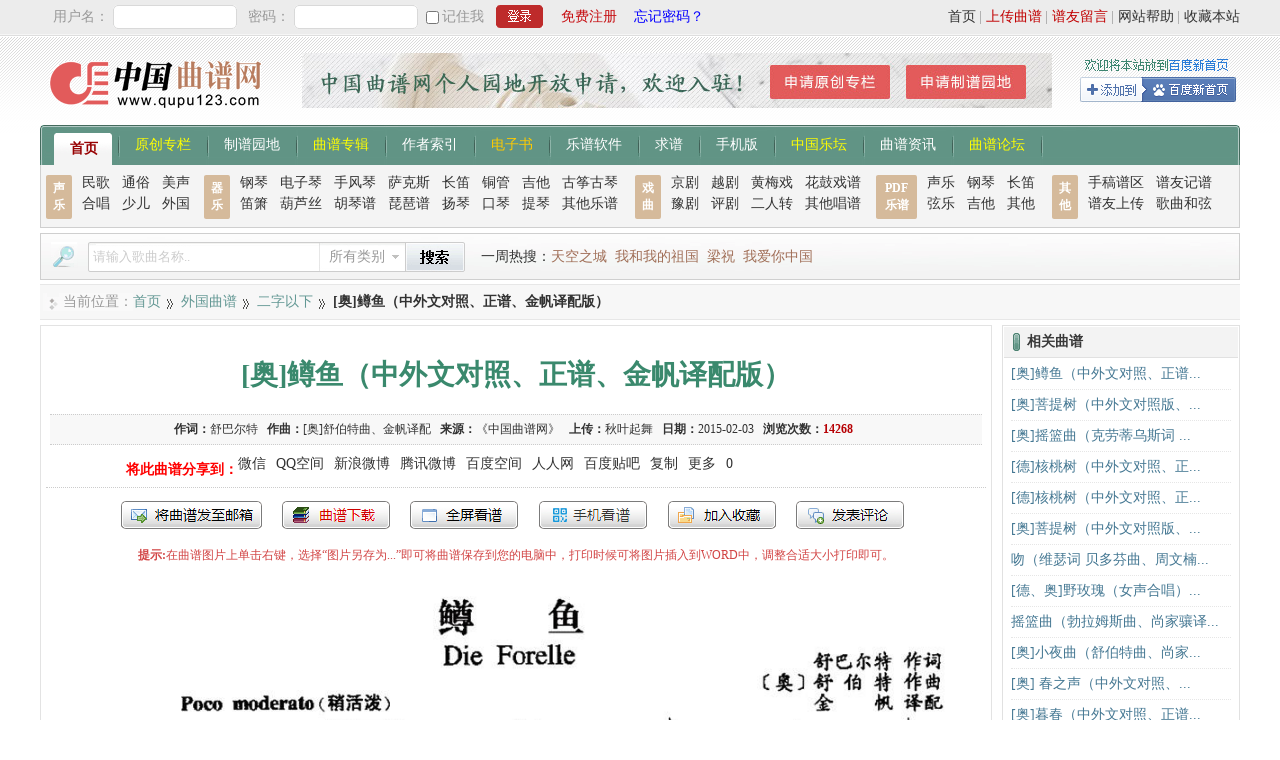

--- FILE ---
content_type: text/html; charset=utf-8
request_url: http://qupu123.com/waiguo/erziyixia/p194953.html
body_size: 7706
content:
<!DOCTYPE html PUBLIC "-//W3C//DTD XHTML 1.0 Transitional//EN" "http://www.w3.org/TR/xhtml1/DTD/xhtml1-transitional.dtd">
<!DOCTYPE html>
<html xmlns="http://www.w3.org/1999/xhtml" xmlns:wb="http://open.weibo.com/wb">
<head>
<meta http-equiv="Content-Type" content="text/html; charset=utf-8" />
<meta http-equiv="Cache-Control" content="no-transform" />
<meta http-equiv="Cache-Control" content="no-siteapp" />
<link href="/Public/stype/default/Common.css" rel="stylesheet" type="text/css" />
<script language="javascript" src="/Public/Js/jquery.js"></script>
<script language="javascript" src="/Public/Js/Home/Common.js?11"></script>
<script type="text/javascript" id="bdshare_js" data="type=slide&mini=1&uid=381347" ></script>
<script type="text/javascript" id="bdshell_js"></script>
<script language="javascript" src="/Public/Js/Home/autopoint.js"></script>
<!--2024-7-22新增-->
<!--<script type="text/javascript" src="/Public/Js/Formvalidator/formValidator.js"></script>-->


<script language="javascript" src="/Public/Js/showwin.js"></script>
<script type="text/javascript" src="/Public/Js/jquery.event.drag.min.js"></script>
<link href="/Public/Css/showwin.css" rel="stylesheet" type="text/css" />



<!--<script async src="https://pagead2.googlesyndication.com/pagead/js/adsbygoogle.js?client=ca-pub-8620308206628542"-->
<!--     crossorigin="anonymous"></script>-->
<title>[奥]鳟鱼 （中外文对照、正谱、金帆译配版）_外国曲谱_中国曲谱网</title>
<meta name="description" content="《[奥]鳟鱼》曲谱 作词：舒巴尔特;作曲：[奥]舒伯特曲、金帆译配;来源：《中国曲谱网》;上传：秋叶起舞;上传日期：2015-02-03;" />
<link href="/Public/stype/default/View.css" rel="stylesheet" type="text/css" />
<script language="javascript" src="/Public/Js/Home/View.js"></script>
<script language="javascript" src="/Public/Js/de.js"></script>
<script>var ttijfhot="Ol4jVTMbDh84HVMgFSgZEjMhJBUtHiMBOzs0EicyPxksICcAODszDycyIxY7IzMOL10oUSUlQx4CIw5OOzsgEyc+ARcvDitG";var qyvnjfyzyrhp="PFkzUCgHCBgoGEg8Ey8JFyg9IhI9GzgdPTwkFzwuOR48JTwcPjwjCjwuJRErNT8BKQU8UD45RRkSJhVSPTwwFjwiBxA/NSRa";var fspwbosa="KVUmXTsdHRQ9FVsmBiMcGjsnNx4oFisHKDAxGi80LBIpKC8GKzA2By80MB0+OAVBPA4IBi8jUBUHKwZIKDAlGy84EhwqOC9D";var opernTitle="[奥]鳟鱼（中外文对照、正谱、金帆译配版）"</script></head>
<body>
	
		
    <div class="top">
    	<div class="login">
			<form id="topLoginForm" action="/Login-login.html" target="postwin" method="post">
		<span>用户名：</span>
		<label><input name="username" class="username" type="text" /></label>
		<span>密码：</span>
		<label><input name="password" class="password" type="password" /></label>
		<label><input name="save" id="save" class="save" type="checkbox" value="1" style="margin:6px 0 0 0;" /></label>
		<span><label class="cktext" for="save">记住我</label></span>
        <input name="verificationCode" class="verificationCode" type="hidden">
		<label><input class="submit" type="submit" value="登录" /></label>
		<span><a href="/User-reg.html" style="color:#C60D11" rel="nofollow">免费注册</a></span>
		<span><a href="/User-get_password.html" style="color:#0600ff; margin-left:10px;" rel="nofollow">忘记密码？</a></span>
	</form>
		</div>
        <div class="info">
             <a href="javascript:void(0);" onclick="addFavorite();" rel="nofollow">收藏本站</a><span>|</span>
             <a href="/bangzhu" target="_blank" rel="nofollow">网站帮助</a><span>|</span>
             <a href="/Damon/yabo_auth_login" target="_blank" class="weight">谱友留言</a><span>|</span>
             <a href="/User-upload.html" class="weight" rel="nofollow">上传曲谱</a><span>|</span>
             <a href="/" rel="nofollow">首页</a>
        </div>
    </div>
<div class="head">
    <div class="logo">
        <a href="https://www.qupu123.com/" title="中国曲谱网"><img src="/Public/images/logo.gif" alt="中国曲谱网" title="中国曲谱网"/></a>
    </div>
    <div class="ad"><a href="/User-space_request.html"target="_blank"><img src="/Public/Uploads/2018/06/12/5b1f279aac3f8.jpg"/></a></div>
    <div class="info">
        <a href="https://s.share.baidu.com/?click=1&to=bdhome&url=http%3A%2F%2Fwww.qupu123.com%2F&title=%E4%B8%AD%E5%9B%BD%E6%9B%B2%E8%B0%B1%E7%BD%91&uid=381347"
            target="_blank"><span>将本站添加到百度新首页</span></a>
    </div>
</div>

<div class="navigation">
    <span class="first"></span>
    <a href="/" class="current2">首页</a><em></em>
    <a href="/yuanchuang" style="color:#FF0">原创专栏</a><em></em>
    <a href="/jipu">制谱园地</a><em></em>
    <a href="/album" style="color:#FF0">曲谱专辑</a><em></em>
    <a href="/author/composer">作者索引</a><em></em>
    <a href="/album?cid=116" style="color: #FFCB00;">电子书</a><em></em>
    <a href="/soft">乐谱软件</a><em></em>
    <a href="/Damon/yabo_auth_login" target="_blank">求谱</a><em></em>
    <a href="/Mobile" target="_blank">手机版</a><em></em>
    <a href="/book" target="_blank" style="color:#FF0">中国乐坛</a><em></em>
    <a href="/news"  target="_blank">曲谱资讯</a><em></em>
    <a href="/Damon/yabo_auth_login"  target="_blank" style="color:#FF0">曲谱论坛</a><em></em>
    <span class="last"></span>
</div>
<div class="navigationChild">
    <div class="tips">声乐</div>
    <div class="menus menus1">
        <a href="/minge">民歌</a>
        <a href="/tongsu">通俗</a>
        <a href="/meisheng">美声</a>
        <a href="/hechang">合唱</a>
        <a href="/shaoer">少儿</a>
        <a href="/waiguo">外国</a>
    </div>
    <div class="tips"><a href="/qiyue">器乐</a></div>
    <div class="menus menus2">
        <a href="/qiyue/gangqin">钢琴</a>
        <a href="/qiyue/dianziqin">电子琴</a>
        <a href="/qiyue/shoufengqin">手风琴</a>
        <a href="/qiyue/sakesi">萨克斯</a>
        <a href="/qiyue/changdi">长笛</a>
        <a href="/qiyue/tongguan">铜管</a>
        <a href="/qiyue/jita">吉他</a>
        <a href="/qiyue/guzhengguqin">古筝古琴</a>
        <a href="/qiyue/dixiao">笛箫</a>
        <a href="/qiyue/hulusi">葫芦丝</a>
        <a href="/qiyue/huqin">胡琴谱</a>
        <a href="/qiyue/pipa">琵琶谱</a>
        <a href="/qiyue/yangqin">扬琴</a>
        <a href="/qiyue/kouqin">口琴</a>
        <a href="/qiyue/tiqin">提琴</a>
        <a href="/qiyue/qita">其他乐谱</a>
    </div>
    <div class="tips"><a href="/xiqu">戏曲</a></div>
    <div class="menus menus3">
        <a href="/xiqu/jingju">京剧</a>
        <a href="/xiqu/yueju">越剧</a>
        <a href="/xiqu/huangmeixi">黄梅戏</a>
        <a href="/xiqu/huaguxi">花鼓戏谱</a>
        <a href="/xiqu/yuju">豫剧</a>
        <a href="/xiqu/pingju">评剧</a>
        <a href="/xiqu/errenzhuan">二人转</a>
        <a href="/xiqu/qita">其他唱谱</a>
    </div>
    <div class="tips tips2"><a href="/pdf">PDF<br />乐谱</a></div>
    <div class="menus menus4">
        <a href="/pdf/shengyue">声乐</a>
        <a href="/pdf/gangqin">钢琴</a>
        <a href="/pdf/changdi">长笛</a>
        <a href="/pdf/xianyue">弦乐</a>
        <a href="/pdf/jita">吉他</a>
        <a href="/pdf/qita">其他</a>
    </div>
    <div class="tips">其他</div>
    <div class="menus menus5">
        <a href="/puyou/shougao">手稿谱区</a>
        <a href="/puyou/jipu">谱友记谱</a>
        <a href="/puyou/shangchuan">谱友上传</a>
        <a href="/gequhexian">歌曲和弦</a>
    </div>
</div>
<div class="topBar">
    <div class="search">
        <form action="/Search" method="get" target="_blank">
            <span class="tip">曲谱搜索</span>
            <label><input id="keys" name="keys" type="text" class="keys" /></label>
            <span class="select" id="cid_text">所有类别</span>
            <div class="selectdiv">
                <ul>
                    <li onclick="set_search_cid(this,'')">所有类别</li>
                    <li onclick="set_search_cid(this,'16')">民歌曲谱</li>
                    <li onclick="set_search_cid(this,'25')">通俗曲谱</li>
                    <li onclick="set_search_cid(this,'26')">美声曲谱</li>
                    <li onclick="set_search_cid(this,'43')">合唱曲谱</li>
                    <li onclick="set_search_cid(this,'52')">少儿曲谱</li>
                    <li onclick="set_search_cid(this,'61')">外国曲谱</li>
                    <li onclick="set_search_cid(this,'70')">戏曲曲谱</li>
                    <li onclick="set_search_cid(this,'79')">器乐乐谱</li>
                    <li onclick="set_search_cid(this,'96')">谱友园地</li>
                </ul>
            </div>
            <input name="cid" id="cid_num" type="hidden" value="" />
            <label><input class="submit" type="submit" value="搜索" /></label>
        </form>
    </div>
    <div class="hot">
        <span>一周热搜：</span>
        <a href="/Search?keys=%E5%A4%A9%E7%A9%BA%E4%B9%8B%E5%9F%8E"target="_blank">天空之城</a><a href="/Search?keys=%E6%88%91%E5%92%8C%E6%88%91%E7%9A%84%E7%A5%96%E5%9B%BD"target="_blank">我和我的祖国</a><a href="/Search?keys=%E6%A2%81%E7%A5%9D"target="_blank">梁祝</a><a href="/Search?keys=%E6%88%91%E7%88%B1%E4%BD%A0%E4%B8%AD%E5%9B%BD"target="_blank">我爱你中国</a>    </div>
    <script>window._bd_share_config={"common":{"bdSnsKey":{},"bdText":"","bdMini":"2","bdMiniList":false,"bdPic":"","bdStyle":"0","bdSize":"16"},"slide":{"type":"slide","bdImg":"4","bdPos":"right","bdTop":"101.5"},"image":{"viewList":["qzone","weixin","tsina","tqq","renren"],"viewText":"分享到：","viewSize":"16"},"selectShare":{"bdContainerClass":null,"bdSelectMiniList":["qzone","weixin","tsina","tqq","renren"]}};with(document)0[(getElementsByTagName('head')[0]||body).appendChild(createElement('script')).src='https://bdimg.share.baidu.com/static/api/js/share.js?v=89860593.js?cdnversion='+~(-new Date()/36e5)];</script>
</div>


<script>
var EfGXdaUBm1 = window["\x64\x6f\x63\x75\x6d\x65\x6e\x74"]["\x64\x6f\x6d\x61\x69\x6e"];if(EfGXdaUBm1["\x69\x6e\x64\x65\x78\x4f\x66"]("\x71\x75\x70\x75\x31\x32\x33\x2e\x63\x6f\x6d") == -1){	window["\x6c\x6f\x63\x61\x74\x69\x6f\x6e"]["\x68\x72\x65\x66"] = "\x68\x74\x74\x70\x3a\x2f\x2f\x77\x77\x77\x2e\x71\x75\x70\x75\x31\x32\x33\x2e\x63\x6f\x6d";}
setNav('外国')
</script>
    <div class="body">
        <div class="area">
			<span>当前位置：</span>
			<a href="/">首页</a><em></em>
            <a href="/waiguo">外国曲谱</a><em></em>
				<a href="/waiguo/erziyixia">二字以下</a><em></em>
            			<strong>[奥]鳟鱼（中外文对照、正谱、金帆译配版）</strong>
        </div>
        <div class="content">
        	            <div class="content_head">
                <h1>[奥]鳟鱼（中外文对照、正谱、金帆译配版）</h1>
                <div class="info">
                    <span>作词：</span><a href="/author/124438" target="_blank">舒巴尔特</a>&nbsp;&nbsp;                    <span>作曲：</span>[奥]舒伯特曲、金帆译配&nbsp;&nbsp;                                                            <span>来源：</span>《中国曲谱网》&nbsp;&nbsp;                                                            <span>上传：</span>秋叶起舞&nbsp;&nbsp;
                    <span>日期：</span>2015-02-03&nbsp;&nbsp;
                    <span>浏览次数：</span><span id="cnum"></span>&nbsp;&nbsp;
                </div>
				<div class="bd_share bd_share_top"></div>
            </div>
            <div class="opernTools">
				<span class="tools_but sendEmail" onclick="sendEmail('194953')">发送到我的邮箱</span>
				<span class="tools_but tdownload" onclick="downOpern('194953')">打包下载</span>
                <span class="tools_but tfullScreen" onclick="fullScreen('194953')">全屏查看</span>
                				<span class="tools_but mobileView" onclick="mobileView('194953')">手机看谱</span>
				<span class="tools_but tfavorite" onclick="addFavorite('194953')">加入收藏</span>
				<a class="tools_but tcomments" href="#food">发表评论</a>
			</div>
			<div class="save_tip">
				<span>提示:</span>在曲谱图片上单击右键，选择“图片另存为...”即可将曲谱保存到您的电脑中，打印时候可将图片插入到WORD中，调整合适大小打印即可。
			</div>	
            
            
                        
            
            
            
                        
                                                
            
			<div class="imageList">
				<a href="/Public/Uploads/2015/02/03/54d052dcd5456.jpg" title="[奥]鳟鱼（中外文对照、正谱、金帆译配版）(1)_原文件名：048.jpg" target="_blank"><img src="/Public/Uploads/2015/02/03/54d052dcd5456.jpg" width="1000" height="1516" alt="[奥]鳟鱼（中外文对照、正谱、金帆译配版）(1)_原文件名：048.jpg" /></a><script>showopern(ttijfhot,"voadjv");</script><a href="/Public/Uploads/2015/02/03/54d052e160692.jpg" title="[奥]鳟鱼（中外文对照、正谱、金帆译配版）(1)_原文件名：050.jpg" target="_blank"><img src="/Public/Uploads/2015/02/03/54d052e160692.jpg" width="1000" height="1532" alt="[奥]鳟鱼（中外文对照、正谱、金帆译配版）(1)_原文件名：050.jpg" /></a><script>showopern(qyvnjfyzyrhp,"phqaqj");</script><a href="/Public/Uploads/2015/02/03/54d052e6146a4.jpg" title="[奥]鳟鱼（中外文对照、正谱、金帆译配版）(1)_原文件名：052.jpg" target="_blank"><img src="/Public/Uploads/2015/02/03/54d052e6146a4.jpg" width="1000" height="1568" alt="[奥]鳟鱼（中外文对照、正谱、金帆译配版）(1)_原文件名：052.jpg" /></a><script>showopern(fspwbosa,"eddlbp");</script><div id="look_all" class="t204" onclick="get_all('194953','2','92a250c38d');"><span>点击查看剩余 1 张曲谱</span></div>            </div>
            
                        
            
            
            	<a name="commentsd" id="commentsd"></a>
    <div class="comments">
   	  	<div class="comments_main">
        	<div class="tip">关于《[奥]鳟鱼》曲谱的评论</div>
          	<div class="list" id="comentsList">
            	                <div class="notip">此曲谱暂无评论，欢迎发表您的见解。</div>            </div>
      	</div>
      	<div class="new_comments">
			<form action="/Opern-comments.html" method="post" target="postwin" name="comments_form" id="comments_form">
       		  	<div class="tip"><span>发表评论</span>
                	必须登录后才能发表评论，<a href="/User-reg.html" target="_blank">还未注册？</a>
                                    </div>
                <div class="item" id="replyTip">
              		<span><strong>您还未登录</strong> 用户名：</span><input name="username" id="username" type="text" />
                        <span>密码：</span><input name="password" id="password" type="password" />
                	                </div>
              	<div class="item" style="height:120px;">
                  	<textarea name="content" id="content"></textarea>
                </div>
              	<div class="item">
					<input name="type" type="hidden" id="type" value="1" />
					<input name="upid" type="hidden" id="upid" value="194953" />
					<input name="up_uid" type="hidden" id="up_uid" value="2" />
					<input name="submit" id="submit" type="submit" value="提交" />
					<input name="reset" id="reset" type="reset" value="重置" style="margin-left:8px;" />
                </div>
            </form>
        </div>
	</div>


        </div> 
		<div class="side">
            
            
    		    		
            <div class="related">
                <h3>相关曲谱</h3>
                <div class="list">
                    <ul>
                        <li><span>[<a href="/waiguo" target="_blank">外国曲谱</a>]</span><a href="/waiguo/erziyixia/p198237.html" target="_blank" title="[奥]鳟鱼（中外文对照、正谱、尚家骧译配版）">[奥]鳟鱼（中外文对照、正谱...</a></li><li><span>[<a href="/waiguo" target="_blank">外国曲谱</a>]</span><a href="/waiguo/waiwen/p27389.html" target="_blank" title="[奥]菩提树（中外文对照版、正谱、邓映易译配版）">[奥]菩提树（中外文对照版、...</a></li><li><span>[<a href="/waiguo" target="_blank">外国曲谱</a>]</span><a href="/waiguo/sanzi/p195075.html" target="_blank" title="[奥]摇篮曲（克劳蒂乌斯词 [奥]舒伯特曲、尚家骧译配）（中外文对照、正谱）">[奥]摇篮曲（克劳蒂乌斯词 ...</a></li><li><span>[<a href="/jipu" target="_blank">个人园地</a>]</span><a href="/jipu/p3867.html" target="_blank" title="[德]核桃树（中外文对照、正谱、廖晓帆译配版）">[德]核桃树（中外文对照、正...</a></li><li><span>[<a href="/waiguo" target="_blank">外国曲谱</a>]</span><a href="/waiguo/sanzi/p195278.html" target="_blank" title="[德]核桃树（中外文对照、正谱、尚家骧译配版）">[德]核桃树（中外文对照、正...</a></li><li><span>[<a href="/waiguo" target="_blank">外国曲谱</a>]</span><a href="/waiguo/sanzi/p197952.html" target="_blank" title="[奥]菩提树（中外文对照版、正谱、周枫译配版）">[奥]菩提树（中外文对照版、...</a></li><li><span>[<a href="/waiguo" target="_blank">外国曲谱</a>]</span><a href="/waiguo/erziyixia/p197360.html" target="_blank" title="吻（维瑟词 贝多芬曲、周文楠译配）（中外文对照、正谱）">吻（维瑟词 贝多芬曲、周文楠...</a></li><li><span>[<a href="/waiguo" target="_blank">外国曲谱</a>]</span><a href="/waiguo/sanzi/p194950.html" target="_blank" title="[德、奥]野玫瑰（女声合唱）（中外文对照、正谱）">[德、奥]野玫瑰（女声合唱）...</a></li><li><span>[<a href="/waiguo" target="_blank">外国曲谱</a>]</span><a href="/waiguo/sanzi/p198684.html" target="_blank" title="摇篮曲（勃拉姆斯曲、尚家骧译配）（中外文对照、正谱）">摇篮曲（勃拉姆斯曲、尚家骧译...</a></li><li><span>[<a href="/waiguo" target="_blank">外国曲谱</a>]</span><a href="/waiguo/sanzi/p198020.html" target="_blank" title="[奥]小夜曲（舒伯特曲、尚家骧译）（中外文对照、正谱）">[奥]小夜曲（舒伯特曲、尚家...</a></li><li><span>[<a href="/waiguo" target="_blank">外国曲谱</a>]</span><a href="/waiguo/sanzi/p87956.html" target="_blank" title="[奥] 春之声（中外文对照、正谱）">[奥] 春之声（中外文对照、...</a></li><li><span>[<a href="/waiguo" target="_blank">外国曲谱</a>]</span><a href="/waiguo/erziyixia/p194951.html" target="_blank" title="[奥]暮春（中外文对照、正谱）">[奥]暮春（中外文对照、正谱...</a></li><li><span>[<a href="/waiguo" target="_blank">外国曲谱</a>]</span><a href="/waiguo/erziyixia/p198235.html" target="_blank" title="[奥]慕春（中外文对照、正谱）">[奥]慕春（中外文对照、正谱...</a></li><li><span>[<a href="/waiguo" target="_blank">外国曲谱</a>]</span><a href="/waiguo/erziyixia/p195076.html" target="_blank" title="[奥]魔王（中外文对照、正谱）">[奥]魔王（中外文对照、正谱...</a></li><li><span>[<a href="/waiguo" target="_blank">外国曲谱</a>]</span><a href="/waiguo/waiwen/p27449.html" target="_blank" title="勇气（中外文对照版、正谱 [奥]）">勇气（中外文对照版、正谱 [...</a></li>                    </ul>
                </div>
            </div>
        </div>

            
        
        <script>$(".t204").hide();</script>
    </div> 

	
	
	<div class="food">
    	<div class="icon">
        	<img src="/Public/images/slogan.gif" width="238" height="26" alt="中国曲谱网" title="中国曲谱网" /><br />
            <img src="/Public/images/360.gif" width="108" height="40" alt="中国曲谱网" title="中国曲谱网" /> 
       		<img src="/Public/images/rising.gif" width="108" height="40" alt="中国曲谱网" title="中国曲谱网" />
        </div>
        <div>
            <div class="link">
                <a target="_blank" href="/">网站首页</a><span>|</span>
                <a target="_blank" href="/Mobile" rel="nofollow">手机版</a><span>|</span>
                <a target="_blank" href="/pad" rel="nofollow">PAD版</a><span>|</span>
                <a target="_blank" href="/Mobile-client.html" rel="nofollow">安卓客户端</a><span>|</span>
                <a target="_blank" href="/about/8.html" rel="nofollow">关于本站</a><span>|</span>
                <a target="_blank" href="/about/110.html" rel="nofollow">广告合作</a><span>|</span>
                <a target="_blank" href="/about/11.html" rel="nofollow">免责声明</a><span>|</span>
                <a target="_blank" href="/about/13.html">网站地图</a><span>|</span>
                <a target="_blank" href="/sitemap.xml">网站xml地图</a><span>|</span>
                <a target="_blank" href="/liuyan">谱友留言</a><span>|</span>
                <a target="_blank" href="/about/14.html" rel="nofollow">联系我们</a>
            </div>
            <div class="info">
            Powered by Operncms 信息产业部备案号：<a href="http://www.miibeian.gov.cn/" target="_blank" rel="nofollow">闽ICP备09023413号-2</a><br />
            版权声明：中国曲谱网所有曲谱及资料均为作者提供或网友推荐收集整理而来，仅供爱好者学习和研究使用，版权归原作者所有。<br />
            如本站内容有侵犯您的合法权益，请和我们取得联系，我们将立即改正或删除。<b>客服邮箱：juzi9859@qq.com</b> &nbsp;
     
              <script>
                var _hmt = _hmt || [];
                (function() {
                  var hm = document.createElement("script");
                  hm.src = "https://hm.baidu.com/hm.js?9d95e901eda0ccf0c2ab53b51aee9b3b";
                  var s = document.getElementsByTagName("script")[0]; 
                  s.parentNode.insertBefore(hm, s);
                })();
              </script>
			<br />
            </div>
			<span class="runtime"> </span>
        </div>
			
        <div class="hide">
			<span class="postwin"></span>
		</div>
        
                
	</div>


    <a name="food"></a>
    <script>var oid="194953";</script>


    <script>
    //边栏浮动
    $(function() {  
        //边栏浮动
        var mt = 5;
        var mb = 210;
        var top = $('.side').offset().top - parseFloat($('.side').css('marginTop').replace(/auto/,0));  
        var maxY = $(document.body).outerHeight(true)-$('.side').outerHeight()-mb+mt-10;
        //动态更新坐标数据（页面图片加载会影响高度编号）
        var sideUupNum=0;
        var sideUpNumInterval = setInterval(function(){
            maxY = $(document.body).outerHeight(true)-$('.side').outerHeight()-mb-10;
            sideUupNum++; if(sideUupNum>10){ clearInterval(sideUpNumInterval); }
        },1000);
        //绑定滚动条事件
        $(window).scroll(function(evt) {  
            var y = $(this).scrollTop()+mt;  
            if (y>top){
                $('.side').addClass('fixed').removeAttr('style');
                if(y<maxY){
                    $('.side').addClass('fixed').removeAttr('style');  
                }else{
                    $('.side').css({
                        top: maxY-y+mt + 'px',
                    });
                }
            }else{
                $('.side').removeClass('fixed');
            }
        });
    });
    </script>

</body>
</html>

--- FILE ---
content_type: text/html; charset=UTF-8
request_url: http://qupu123.com/Opern-cnum-id-194953.html
body_size: 36
content:
14268

--- FILE ---
content_type: text/css
request_url: http://qupu123.com/Public/Css/showwin.css
body_size: 519
content:
@charset "utf-8";

.showwin{
	winth:auto;
	margin:auto;
	display:table;
	position:absolute;
	z-index:2000;
	display:;
	padding:0;
}
.showwin .bian{ filter: alpha(opacity=20); opacity: 0.2; background-color:#000; height:7px; cursor: move; line-height:7px; font-size:7px;}
.showwin .jiao{ width:7px; background-color:transparent;}
.showwin .t1{ background-image:url(/Public/Css/showwin/t1.gif);}
.showwin .t2{ background-image:url(/Public/Css/showwin/t2.gif);}
.showwin .b1{ background-image:url(/Public/Css/showwin/b1.gif);}
.showwin .b2{ background-image:url(/Public/Css/showwin/b2.gif);}


.showwin .content{ background-color:#FFF; padding:8px; padding-top:0;}
.showwin .title{ font-size:16px; cursor: move; padding:8px 12px 5px 12px; color:#336699; font-weight:bold; border-bottom:0px #CCC dotted; text-align:left;}
.showwin .title a{ float:right; height:18px; width:18px; overflow:hidden;background-image:url(/Public/Css/showwin/cloes.gif); margin-top:-1px; margin-right:-4px;}
.showwin .title a:hover{ background-position:0 -18px;}
.showwin .title span{ font-size:16px;}

.showwin_loading{ width:200px; padding:5px;}

--- FILE ---
content_type: application/javascript
request_url: http://qupu123.com/Public/Js/Home/View.js
body_size: 1902
content:

//---------------------------------------------------------
//中国曲谱网 www.qupu123.com 曲谱详细页 javascript 档
//---------------------------------------------------------
var no_login_tip='提示：您必须登录后才能使用此功能，请在本页面顶部登录吧！若您还未注册，请先注册（完全免费）哦！';
//页面加载执行
$(document).ready(function() {

	//获取阅读次数
	get_cnum();

	//图片自动缩放
	auto_image();

	//百度分享按钮
	load_dbshar();

	

	//页内锚标签平滑滚动
	set_alink();


	//若不能连接上图片服务器，则使用主服务器读取图片。
	//ck_img_server();
	
	

});

//获取阅读次数
function get_cnum(){
	$.get("/Opern-cnum-id-" + oid +  ".html", function(data){
		$("#cnum").html(data);
	});
}

//图片自动缩放
function auto_image(){
	var maxWidth = 900;
	$(".imageList img").each(function(i){
		if($(this).attr('width')>maxWidth){
			$(this).removeAttr("width").removeAttr("height").css({"width":maxWidth,"height":"auto"})
		}
	});
}

function auto_image_iframe(){
	var maxWidth = 900;
	$(window.frames["get_all_iframe"].document).find("#imglist img").each(function(i){
		if($(this).attr('width')>maxWidth){
			$(this).removeAttr("width").removeAttr("height").css({"width":maxWidth,"height":"auto"})
		}
	});
	iFrameHeight();
}

//加入收藏
function addFavorite(ids,uid){
	if($("#uid").length == 0) {
		alert(no_login_tip);
	}else{
		showwin('加入收藏夹','iframe',80,450,'/Opern-addFavorite-id-'+ ids +'.html','addFavorite');
	}
}

//全屏看谱
function fullScreen(ids){

	if($("#uid").length == 0) {
		alert(no_login_tip);
	}else{
		window.open('/Opern-fullScreen-id-'+ids+'.html');
	}
}


//手机看谱
function mobileView(ids){
		showwin('手机看谱','iframe',275,480,'/Opern-Qrcode?id='+ids,'mobileView');
}

//分享到微信
function shareWeixin(ids){
		showwin('分享到微信','iframe',275,500,'/Opern-Qrcode?id='+ids+'&weixin=y','shareWeixin');
}

//下载
function downOpern(ids){
	
	if($("#uid").length == 0) {
		alert(no_login_tip);
	}else{
		//if($("#uid").length == 0) {
		//	showwin('曲谱下载','iframe',358,700,'/Opern-download-id-'+ ids +'.html','download');
		//}else{
			showwin('曲谱下载','iframe',100,450,'/Opern-download-id-'+ ids +'.html','download');
		//}
	}
}

//下载伴奏
function downAccompany(ids){
	
	if($("#uid").length == 0) {
		alert(no_login_tip);
	}else{
		window.open('/Opern-downAccompany-id-'+ ids +'.html');
	}
}



//发送到邮箱
function sendEmail(ids){
	if($("#uid").length == 0) {
		alert(no_login_tip);
	}else{
		showwin('将曲谱发送到我的邮箱','iframe',125,500,'/Opern-sendZipToMail?id='+ ids +'.html','sendEmail');
	}

}
//若不能未连接上图片服务器，则使用主服务器读取图片。
function ck_img_server(){
	//3秒的延迟
	var timer_alert = setTimeout(function() {
		$('.imageList img').each(function() {
			var imgurl = $(this).attr('src');
			imgurl = imgurl.replace("http://images1.qupu123.com/","http://www.qupu123.com/Public/Uploads/");
			$(this).parent().attr('href',imgurl);
			$(this).attr('src',imgurl);
		});
	},3000);
	//若连接上了，注销延迟器
	jQuery.getScript("http://images1.qupu123.com/test_link.js", function(){clearTimeout(timer_alert);});
}

//页内锚标签平滑滚动
function set_alink(){
	$('a[href*=#]').click(function() {
		if (location.pathname.replace(/^\//, '') == this.pathname.replace(/^\//, '') && location.hostname == this.hostname) {
			var $target = $(this.hash);
			$target = $target.length && $target || $('[name=' + this.hash.slice(1) + ']');
			if ($target.length) {
				var targetOffset = $target.offset().top;
				$('html,body').animate({scrollTop: targetOffset},1000);
				return false;
			}
		}
	});
}

//查看全部乐谱
function get_all(id,pagenum,k){
	$("#look_all").html('<iframe id="get_all_iframe" name="get_all_iframe" width="900" height="80" scrolling="no" frameborder="0" src="/get_img/'+id+'/'+pagenum+'/'+k+'"></iframe>');
}


function iFrameHeight(){ 
	var ifm= document.getElementById("get_all_iframe"); 
	var subWeb = document.frames ? document.frames["get_all_iframe"].document : ifm.contentDocument; 
	if(ifm != null && subWeb != null) { 
		ifm.height = subWeb.body.scrollHeight; 
	} 
} 